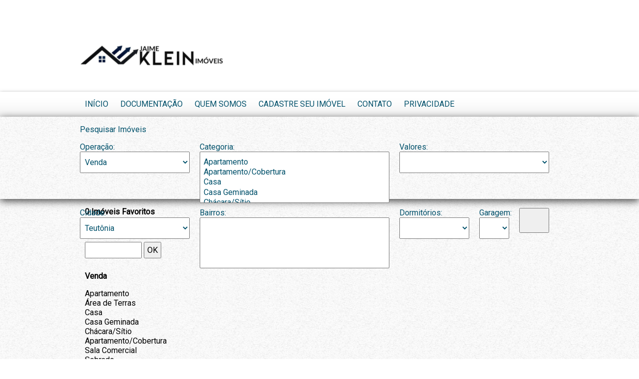

--- FILE ---
content_type: text/html; charset=utf-8
request_url: http://jaimekleinimoveis.com.br/imovel/1323/chacarasitio-para-venda-linha-frank-westfalia
body_size: 2747
content:
<!DOCTYPE html>
<html class="no-js" lang="pt-br">
<head>
	<meta charset="utf-8">
	<meta http-equiv="x-ua-compatible" content="ie=edge">
	<title></title>
	<meta name="keywords" content="">
	<meta name="description" content="">
	<base href="http://jaimekleinimoveis.com.br/">
	<!--Facebook-->
	<meta property="og:url" content="http://jaimekleinimoveis.com.br/imovel/1323/chacarasitio-para-venda-linha-frank-westfalia">
	<meta property="og:type" content="article">
	<meta property="og:title" content="">
	<meta property="og:description" content="">
	<meta property="og:image" content="">
	<meta property="og:updated_time" content="">
	<!--Facebook-->
	<link rel="icon" href="favicon.png">
	<link rel="apple-touch-icon" href="apple-touch-icon.png">
	<link rel="stylesheet" href="https://fonts.googleapis.com/css?family=Roboto:300,400"> 
	<link rel="stylesheet" href="css/normalize.css">
	<link rel="stylesheet" href="css/960_12_col.css">
	<link rel="stylesheet" href="js/lightSlider/css/lightslider.min.css">
	<link rel="stylesheet" href="js/swipebox/css/swipebox.min.css">
	<link rel="stylesheet" href="js/chosen/chosen.css">
	<link rel="stylesheet" href="layout/estilo.css">
	<script src="js/jquery-1.12.4.min.js"></script>
	<script src="https://www.google.com/recaptcha/api.js"></script>
	<script type='text/javascript' src='https://platform-api.sharethis.com/js/sharethis.js#property=643460362e43270019720e8f&product=sop' async='async'></script>
</head>
<body>
	<div id="topo_site" class="div100">
	
		<div class="container_12">
			
			<div id="topo_site_logotipo" class="grid_6 alpha">
						<a href="http://jaimekleinimoveis.com.br/"><img src="upload/logo/logo.png" alt="Logotipo  Imobiliária Klein Ltda  - CRECI 26.572 J" title=" Imobiliária Klein Ltda  - CRECI 26.572 J"></a>
			</div>
			<div id="topo_site_telefone" class="grid_6 omega">
								<div class="div100"><i class="fa fa-envelope" aria-hidden="true"></i> jaimegklein@gmail.com</div>
			</div>		
		</div>
	
	</div>
	
	<div id="menu_topo_site" class="div100">
		<div class="container_12">
			<span><i class="fa fa-home" aria-hidden="true"></i> <a href="http://jaimekleinimoveis.com.br/">Início</a></span>
								<span><i class="fa fa-home" aria-hidden="true"></i> <a href="pagina/2/documentacao" target="_self">Documentação</a></span>
										<span><i class="fa fa-home" aria-hidden="true"></i> <a href="pagina/3/quem-somos" target="_self">Quem Somos</a></span>
										<span><i class="fa fa-home" aria-hidden="true"></i> <a href="cadastrar" target="_self">Cadastre seu Imóvel</a></span>
										<span><i class="fa fa-home" aria-hidden="true"></i> <a href="contato" target="_self">Contato</a></span>
										<span><i class="fa fa-home" aria-hidden="true"></i> <a href="pagina/6/privacidade" target="_self">Privacidade</a></span>
							</div>
	</div>
	
		
	<div id="pesquisa_site" class="div100">	
		<div class="container_12">
			<p><i class="fa fa-search" aria-hidden="true"></i> Pesquisar Imóveis</p>
			<form name="frmPesquisar" action="pesquisa" method="post">
				<div class="grid_3 alpha">
					<label for="selectOperacao">Operação:</label>
					<select id="selectOperacao" name="selectOperacao" title="Escolha a Operação Desejada">
												<option value="1">Venda</option>
												</select>
				</div>
				<div class="grid_5">
					<label for="selectCategoria">Categoria:</label>
					<select id="selectCategoria" name="selectCategoria[]" data-placeholder="Clique para Escolher as Categorias" title="Clique para Escolher as Categorias" multiple="multiple">
												<option value="1">Apartamento</option>
														<option value="10">Apartamento/Cobertura</option>
														<option value="6">Casa</option>
														<option value="8">Casa Geminada</option>
														<option value="9">Chácara/Sítio</option>
														<option value="23">Pavilhão Industrial</option>
														<option value="24">Ponto Comercial</option>
														<option value="22">Prédio Comercial/Industrial</option>
														<option value="18">Sala Comercial</option>
														<option value="19">Sobrado</option>
														<option value="20">Terreno</option>
														<option value="4">Área de Terras</option>
												</select>
				</div>
				<div id="divSelectValores" class="grid_4 omega">
					<label for="selectValores" title="Escolha a Faixa de Valores Desejada">Valores:</label>
					<select id="selectValores" name="selectValores" data-placeholder="Clique para Escolher os Valores">
					</select>
				</div>
				
				<div class="clear"></div>

				<div class="grid_3 alpha">
					<label for="selectCidade">Cidade:</label>
					<select id="selectCidade" name="selectCidade" title="Escolha a Cidade">
												<option value="Teutônia">Teutônia</option>
														<option value="Westfalia">Westfalia</option>
														<option value="Poço Das Antas">Poço Das Antas</option>
														<option value="Estrela">Estrela</option>
														<option value="Fazenda vila nova">Fazenda vila nova</option>
														<option value="Lajeado">Lajeado</option>
														<option value="Paverama">Paverama</option>
														<option value="Capão da Canoa">Capão da Canoa</option>
														<option value="Bom Retiro do Sul">Bom Retiro do Sul</option>
														<option value="Colinas">Colinas</option>
														<option value="Imigrante">Imigrante</option>
														<option value="Tramandaí">Tramandaí</option>
														<option value="Westfália">Westfália</option>
														<option value=""></option>
														<option value="Carlos Barbosa">Carlos Barbosa</option>
														<option value="Cruzeiro do Sul">Cruzeiro do Sul</option>
														<option value="Rio grande">Rio grande</option>
														<option value="Santa Cruz do Sul">Santa Cruz do Sul</option>
														<option value="São Leopoldo">São Leopoldo</option>
														<option value="Teutonia">Teutonia</option>
												</select>
				</div>
				<div id="divSelectBairros" class="grid_5">
					<label for="selectBairros">Bairros:</label>
					<select id="selectBairros" name="selectBairros[]" data-placeholder="Clique para Escolher os Bairros" title="Clique para Escolher os Bairros" multiple="multiple">
					</select>
				</div>
				<div class="grid_2">
					<label for="selectDormitorios">Dormitórios:</label>
					<select id="selectDormitorios" name="selectDormitorios" data-placeholder="Escolher" title="Número de Dormitórios">
						<option></option>
						<option>1</option>
						<option>2</option>
						<option>3</option>
						<option>4+</option>
					</select>
				</div>
				<div class="grid_1">
					<label for="selectGaragem">Garagem:</label>
					<select id="selectGaragem" name="selectGaragem" data-placeholder="Escolher" title="Número de Garagens">
						<option></option>
						<option>1</option>
						<option>2</option>
						<option>3</option>
						<option>4+</option>
					</select>
				</div>
				<div class="grid_1 omega">
					<button type="submit" title="Clique para Pesquisar"><i class="fa fa-search" aria-hidden="true"></i></button>
				</div>
			</form>
		</div>
	</div>
	
	<div id="site" class="div100">
	
		<div class="container_12">
		
			<!-- MENU -->		
			<div id="site_menu" class="grid_3 alpha">
			
			<p><i class="fa fa-star" aria-hidden="true"></i> <a href="favoritos"><span id="favoritosCount">0</span> Imóveis Favoritos</a></p>
			
						
			<p>Código/Referência:</p>
			<form name="frmPesquisarCodigo" action="pesquisa" method="post">
			<input type="text" name="txtImovelCodigo" size="10" title="Informe o código do imóvel para pesquisar"> <button type="submit" title="Clique para pesquisar por código do imóvel"><i class="fa fa-search" aria-hidden="true"></i> OK</button>
			</form>
			
						
					<p><i class="fa fa-bars" aria-hidden="true"></i> Venda</p>
					<ul>
												<li><a href="pesquisa/1/1">Apartamento</a></li>
														<li><a href="pesquisa/1/4">Área de Terras</a></li>
														<li><a href="pesquisa/1/6">Casa</a></li>
														<li><a href="pesquisa/1/8">Casa Geminada</a></li>
														<li><a href="pesquisa/1/9">Chácara/Sítio</a></li>
														<li><a href="pesquisa/1/10">Apartamento/Cobertura</a></li>
														<li><a href="pesquisa/1/18">Sala Comercial</a></li>
														<li><a href="pesquisa/1/19">Sobrado</a></li>
														<li><a href="pesquisa/1/20">Terreno</a></li>
														<li><a href="pesquisa/1/22">Prédio Comercial/Industrial</a></li>
														<li><a href="pesquisa/1/23">Pavilhão Industrial</a></li>
														<li><a href="pesquisa/1/24">Ponto Comercial</a></li>
												</ul>
								
						
			<p><i class="fa fa-plus-circle" aria-hidden="true"></i> Saiba Mais</p>
			<ul>
									<li><a href="pagina/2/documentacao" target="_self">Documentação</a></li>
										<li><a href="pagina/3/quem-somos" target="_self">Quem Somos</a></li>
										<li><a href="cadastrar" target="_self">Cadastre seu Imóvel</a></li>
										<li><a href="contato" target="_self">Contato</a></li>
										<li><a href="pagina/6/privacidade" target="_self">Privacidade</a></li>
									<li><a href="simuladores">Simuladores</a></li>
			</ul>
						
						
			<p><i class="fa fa-external-link" aria-hidden="true"></i> Links Úteis</p>
			<ul>
										<li><a href="http://www.caixa.gov.br" target="_blank">CAIXA</a></li>
												<li><a href="http://creci-rs.gov.br/" target="_blank">CRECI</a></li>
												<li><a href="https://sinduscon-rs.com.br/cub-rs/" target="_blank">CUB RS SINDUSCOM</a></li>
												<li><a href="https://www.facebook.com/jaime.genesioklein" target="_blank">FACEBOOK - ALINE</a></li>
												<li><a href="https://www.facebook.com/jaimegklein" target="_blank">FACEBOOK - JAIME</a></li>
												<li><a href="https://receita.fazenda.gov.br" target="_blank">RECEITA FEDERAL</a></li>
									</ul>
						
						
			<p><i class="fa fa-usd" aria-hidden="true"></i> Indicadores</p>
			<ul>
							<li><small>Fontes: <a href="http://www.bcb.gov.br/" target="_blank">BC</a> e <a href="http://www.portalbrasil.net/indices.htm" target="_blank">Portal Brasil</a></small></li>
			</ul>
						
						
			<p><i class="fa fa-sun-o" aria-hidden="true"></i> Previsão do Tempo</p>
			<p>
			<!-- Widget Previs&atilde;o de Tempo CPTEC/INPE -->
			<iframe src="//www.cptec.inpe.br/widget/widget.php?p=5386&w=v&c=909090&f=ffffff" height="370" width="192" style="border:0"></iframe><noscript>Previs&atilde;o de <a href="http://www.cptec.inpe.br/cidades/tempo/2922">Lajeado/RS</a> oferecido por <a href="http://www.cptec.inpe.br">CPTEC/INPE</a></noscript>
			<!-- Widget Previs&atilde;o de Tempo CPTEC/INPE -->
			</p>
						
						
			</div>			
			<!-- MENU -->


			<!-- PAGINA -->
			<div class="grid_9 omega">
			

--- FILE ---
content_type: text/css; charset=utf-8
request_url: http://jaimekleinimoveis.com.br/layout/estilo.css
body_size: 1142
content:
body{font-family:'Roboto',sans-serif;}

.div100{float:left;width:100%}

h1,h2{color:#01516b}

#topo_site{
	background-image:url("bg_topo.png");
	background-position:-300px;
	min-height:150px;
}
#topo_site_logotipo{}
#topo_site_telefone{
	color:#fff;
	line-height:30px;
	text-indent:60px;
}
#topo_site_telefone i{text-indent:0;}

#menu_topo_site{
	line-height:50px;
	background:url("bg_menu.png") repeat-x scroll left center;
	text-transform:uppercase;
	color:#01516b;
	-webkit-box-shadow: 0px 4px 8px 0px rgba(0, 0, 0, 0.75);
	-moz-box-shadow: 0px 4px 8px 0px rgba(0, 0, 0, 0.75);
	box-shadow: 0px 4px 8px 0px rgba(0, 0, 0, 0.75);
}
#menu_topo_site a{
	color:#01516b;
	text-decoration:none;
}
#menu_topo_site a:hover{
	color:#fff;
	text-decoration:none;
}

#menu_topo_site span{
	padding: 10px;
	-webkit-touch-callout:none;
	-webkit-transition: all 0.3s ease-in-out;
	-moz-transition: all 0.3s ease-in-out;
	-o-transition: all 0.3s ease-in-out;
	-ms-transition: all 0.3s ease-in-out;
	transition: all 0.3s ease-in-out;
}
#menu_topo_site span:hover{
	background-color: #01516b;
	color:#00c2a4;
	-webkit-box-shadow: 1px 0px 13px 0px rgba(0, 0, 0, 0.75);
	-moz-box-shadow: 1px 0px 13px 0px rgba(0, 0, 0, 0.75);
	box-shadow: 1px 0px 13px 0px rgba(0, 0, 0, 0.75);
	-webkit-touch-callout:none;
	-webkit-transition: all 0.3s ease-in-out;
	-moz-transition: all 0.3s ease-in-out;
	-o-transition: all 0.3s ease-in-out;
	-ms-transition: all 0.3s ease-in-out;
	transition: all 0.3s ease-in-out;
}

#banner_site{
	position:relative;
	height:380px;
	background:url("bg_banner.jpg") center top #00c2a4;
	-webkit-box-shadow: 0px 4px 15px 0px rgba(0, 0, 0, 0.75);
	-moz-box-shadow: 0px 4px 15px 0px rgba(0, 0, 0, 0.75);
	box-shadow: 0px 4px 15px 0px rgba(0, 0, 0, 0.75);	
}

#pesquisa_site{
	position:relative;
	background-image:url("bg_geral.png");
	height:165px;
	color:#01516b;
	-webkit-box-shadow: 0px 4px 15px 0px rgba(0, 0, 0, 0.75);
	-moz-box-shadow: 0px 4px 15px 0px rgba(0, 0, 0, 0.75);
	box-shadow: 0px 4px 15px 0px rgba(0, 0, 0, 0.75);		
}
#pesquisa_site label{
	display:block;	
}
#pesquisa_site select{
	width:100%;
}
#pesquisa_site button{
	color:#000;
	width:100%;
	height:50px;
}

#site{background-image:url("bg_geral.png");padding-bottom:150px}
#site a{color:#000;text-decoration:none}
#site a:hover{text-decoration:underline}
#site label{display:block}
#site input[type=text],input[type=email],select{width:100%;padding:10px 5px;margin-bottom:10px}
#site button{padding:10px}
#site textarea{width:100%;height:100px;padding:10px 5px;margin-bottom:10px}

#site_menu{text-indent: 10px;}
#site_menu input[type=text]{width:100px;padding:5px}
#site_menu button{padding:5px}
#site_menu p{font-weight:bold}
#site_menu i{text-indent:0}
#site_menu ul{list-style-type:none;padding:0}

#site_menu ul li:hover {
	background:url(+_menu.png) left center;
	background-color: white;
    background-repeat: no-repeat;
	height:25px;
	line-height:25px;
    /* option */
	-webkit-transition: all 0.3s ease-in-out;
	-moz-transition: all 0.3s ease-in-out;
	-o-transition: all 0.3s ease-in-out;
	-ms-transition: all 0.3s ease-in-out;
	transition: all 0.3s ease-in-out;
	padding-left: 20px;
	border-right: solid 5px #01516b;
}

.box_imovel{height:310px;overflow:hidden;margin-bottom:10px;border-radius:0 50px 0 0}
.box_imovel p{margin:6px 0 6px 0;text-align:center}
.box_imovel:hover { 
	background: rgba(255,255,255, 1.0); 
	-webkit-box-shadow: 0px 0px 5px 0px rgba(50, 50, 50, 0.75);
	-moz-box-shadow: 0px 0px 5px 0px rgba(50, 50, 50, 0.75);
	box-shadow: 0px 0px 5px 0px rgba(50, 50, 50, 0.75);
	-webkit-touch-callout: none;
	-webkit-transition: all 0.3s ease-in-out;
	-moz-transition: all 0.3s ease-in-out;
	-o-transition: all 0.3s ease-in-out;
	-ms-transition: all 0.3s ease-in-out;
	transition: all 0.3s ease-in-out;
	background-color: #00c2a4;
	color:#fff;
}
.box_imovel figure{position:relative}
.box_imovel figure img{display:block}
.box_imovel figcaption{width:100%;background-color:#fff;opacity:0.7;position:absolute;bottom:40%;left:0;right:0;text-align:center;}

#imovel_detalhes .titulo{margin:5px 0;font-weight:300}
#imovel_detalhes .valor{margin:5px 0;background-color:#ddd;padding:2px 0}

#rodape_site{
	position:relative;
	background-image:url("bg_rodape.png");
	margin-top:-80px;
	padding-top:100px;
	color:#fff;
	min-height:200px;
}
#rodape_site a{color:#fff}

#rodape_site_info{
	text-align: center;
	font-size: 10px;
}